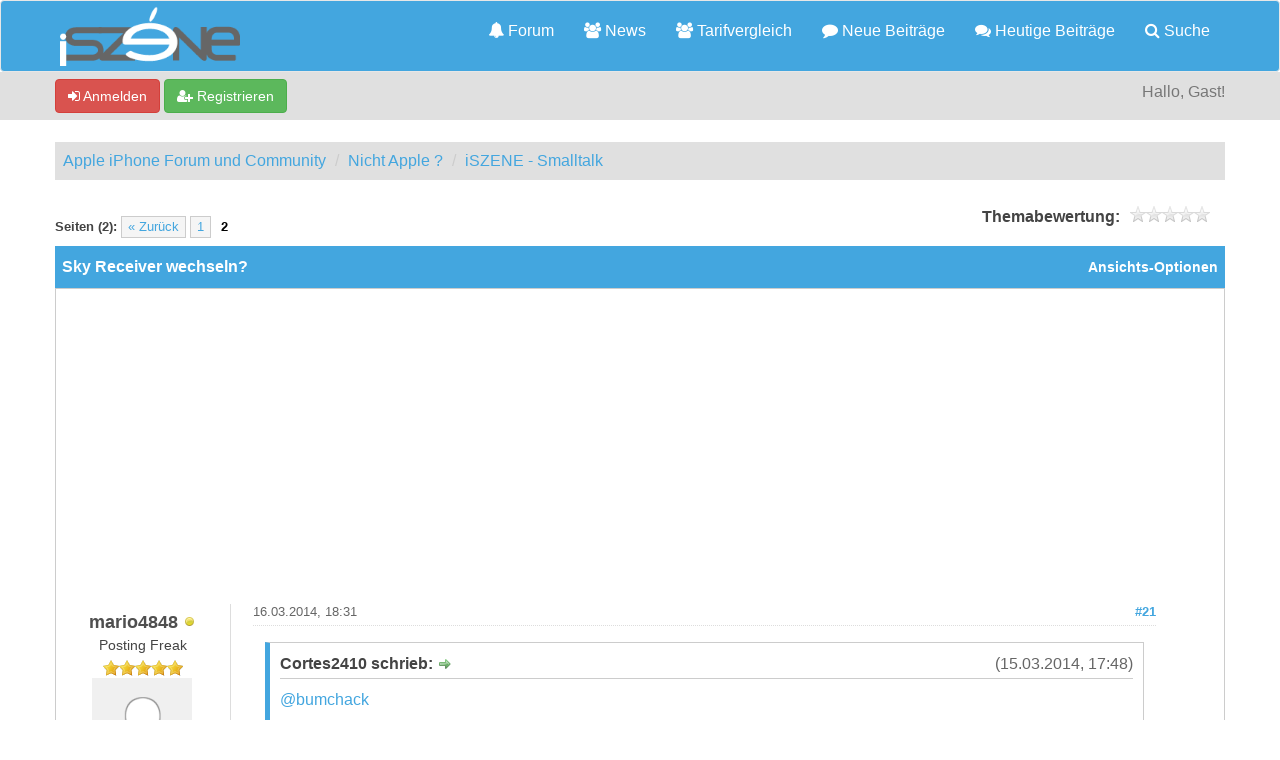

--- FILE ---
content_type: text/html; charset=UTF-8
request_url: https://iszene.com/thread-168107-post-1909060.html
body_size: 8045
content:
<!DOCTYPE html>
<html xml:lang="de" lang="de" xmlns="http://www.w3.org/1999/xhtml">
<head>
<title>Sky Receiver wechseln?</title>

<!-- Google Tag Manager -->
<script>(function(w,d,s,l,i){w[l]=w[l]||[];w[l].push({'gtm.start':
new Date().getTime(),event:'gtm.js'});var f=d.getElementsByTagName(s)[0],
j=d.createElement(s),dl=l!='dataLayer'?'&l='+l:'';j.async=true;j.src=
'https://www.googletagmanager.com/gtm.js?id='+i+dl;f.parentNode.insertBefore(j,f);
})(window,document,'script','dataLayer','GTM-MCNBT5P');</script>
<!-- End Google Tag Manager -->

<link rel="alternate" type="application/rss+xml" title="Letzte Themen (RSS 2.0)" href="https://iszene.com/syndication.php" />
<link rel="alternate" type="application/atom+xml" title="Letzte Themen (Atom 1.0)" href="https://iszene.com/syndication.php?type=atom1.0" />
<link rel="shortcut icon" href="/favicon.ico" />
<meta http-equiv="Content-Type" content="text/html; charset=UTF-8" />
<meta name="viewport" content="width=device-width, initial-scale=1" />


<meta name="visitor" content="yes">


<script type="text/javascript" src="https://iszene.com/jscripts/jquery.js?ver=1821"></script>
<script type="text/javascript" src="https://maxcdn.bootstrapcdn.com/bootstrap/3.3.7/js/bootstrap.min.js"></script>
<script type="text/javascript" src="https://iszene.com/jscripts/jquery.plugins.min.js?ver=1821"></script>
<script type="text/javascript" src="https://iszene.com/jscripts/general.js?ver=1821"></script>
<script type="text/javascript" src="https://iszene.com/jscripts/iscripts.js"></script> 

<link rel="stylesheet" href="https://maxcdn.bootstrapcdn.com/bootstrap/3.3.7/css/bootstrap.min.css" />
<link rel="stylesheet" href="https://maxcdn.bootstrapcdn.com/font-awesome/4.7.0/css/font-awesome.min.css" />

<link type="text/css" rel="stylesheet" href="https://iszene.com/cache/themes/theme79/global.min.css" />
<link type="text/css" rel="stylesheet" href="https://iszene.com/cache/themes/theme76/css3.min.css" />
<link type="text/css" rel="stylesheet" href="https://iszene.com/cache/themes/theme79/responsive.min.css" />
<link type="text/css" rel="stylesheet" href="https://iszene.com/cache/themes/theme76/star_ratings.min.css" />
<link type="text/css" rel="stylesheet" href="https://iszene.com/cache/themes/theme76/showthread.min.css" />
<link type="text/css" rel="stylesheet" href="https://iszene.com/cache/themes/theme79/iszene.min.css" />




<script type="text/javascript">
jQuery(document).on('click', '.panel-heading span.clickable', function(e){
    var jQuerythis = jQuery(this);
	if(!jQuerythis.hasClass('panel-collapsed')) {
		jQuerythis.parents('.panel').find('.panel-body').slideUp();
		jQuerythis.addClass('panel-collapsed');
		jQuerythis.find('i').removeClass('glyphicon-chevron-up').addClass('glyphicon-chevron-down');
	} else {
		jQuerythis.parents('.panel').find('.panel-body').slideDown();
		jQuerythis.removeClass('panel-collapsed');
		jQuerythis.find('i').removeClass('glyphicon-chevron-down').addClass('glyphicon-chevron-up');
	}
})
</script>




<script type="text/javascript">
	lang.unknown_error = "Ein unbekannter Fehler ist aufgetreten.";

	lang.select2_match = "Ein Ergebnis wurde gefunden, drücke die Eingabetaste um es auszuwählen.";
	lang.select2_matches = "{1} Ergebnisse wurden gefunden, benutze die Pfeiltasten zum Navigieren.";
	lang.select2_nomatches = "Keine Ergebnisse gefunden";
	lang.select2_inputtooshort_single = "Bitte gib ein oder mehrere Zeichen ein";
	lang.select2_inputtooshort_plural = "Bitte gib {1} oder mehr Zeichen ein";
	lang.select2_inputtoolong_single = "Bitte lösche ein Zeichen";
	lang.select2_inputtoolong_plural = "Bitte lösche {1} Zeichen";
	lang.select2_selectiontoobig_single = "Du kannst nur einen Eintrag auswählen";
	lang.select2_selectiontoobig_plural = "Du kannst nur {1} Einträge auswählen";
	lang.select2_loadmore = "Lade weitere Ergebnisse&hellip;";
	lang.select2_searching = "Suche&hellip;";
	
	var templates = {
		modal: '<div class=\"modal\">\
	<div style=\"overflow-y: auto; max-height: 400px;\">\
		<table border=\"0\" cellspacing=\"0\" cellpadding=\"5\" class=\"tborder\">\
			<tr>\
				<td class=\"thead\" colspan=\"2\"><strong>__message__</strong></td>\
			</tr>\
			<tr>\
				<td colspan=\"2\" class=\"trow1\">\
				<div style=\"text-align: center\" class=\"modal_buttons\">__buttons__</div></td>\
			</tr>\
		</table>\
	</div>\
</div>',
		modal_button: '<input type=\"submit\" class=\"button\" value=\"__title__\"/>&nbsp;'
	};
	
	var cookieSecureFlag = "0";
	var cookieDomain = ".iszene.com";
	var cookiePath = "/";
	var cookiePrefix = "";
	var deleteevent_confirm = "Möchtest Du dieses Ereignis wirklich löschen?";
	var removeattach_confirm = "Möchtest du die ausgewählten Anhänge wirklich löschen?";
	var loading_text = 'Lade.<br />Bitte warten&hellip;';
	var saving_changes = 'Änderungen werden gespeichert&hellip;';
	var use_xmlhttprequest = "1";
	var my_post_key = "d488a324e05b25d0674e97e17c9837cc";
	var rootpath = "https://iszene.com";
	var imagepath = "https://iszene.com/images";
  	var yes_confirm = "Ja";
	var no_confirm = "Nein";
	var MyBBEditor = null;
	var spinner_image = "https://iszene.com/images/spinner.gif";
	var spinner = "<img src='" + spinner_image +"' alt='' />";
	var modal_zindex = 9999;
</script>

<script>
<!--
	var quickdelete_confirm = "Möchtest du diesen Beitrag wirklich löschen?";
	var quickrestore_confirm = "Möchtest du diesen Beitrag wirklich wiederherstellen?";
	var allowEditReason = "0";
	lang.save_changes = "Änderungen speichern";
	lang.cancel_edit = "Bearbeitung abbrechen";
	lang.quick_edit_update_error = "Beim Bearbeiten des Beitrags ist es zu einem Fehler gekommen:";
	lang.quick_reply_post_error = "Beim Absenden des Beitrags ist es zu einem Fehler gekommen:";
	lang.quick_delete_error = "Beim Löschen des Beitrags ist es zu einem Fehler gekommen:";
	lang.quick_delete_success = "Der Beitrag wurde erfolgreich gelöscht.";
	lang.quick_delete_thread_success = "Das Thema wurde erfolgreich gelöscht.";
	lang.quick_restore_error = "Beim Wiederherstellen des Beitrags ist es zu einem Fehler gekommen:";
	lang.quick_restore_success = "Der Beitrag wurde erfolgreich wiederhergestellt.";
	lang.editreason = "Bearbeitungsgrund";
// -->
</script>
<!-- jeditable (jquery) -->
<script src="https://iszene.com/jscripts/report.js?ver=1820"></script>
<script src="https://iszene.com/jscripts/jeditable/jeditable.min.js"></script>
<script src="https://iszene.com/jscripts/thread.js?ver=1822"></script>
<meta name="description" content="(15.03.2014, 17:48)Cortes2410 schrieb: @bumchack ...Bei der VU+Solo2 Linux einmal ordentlich eringerichtet ist schon eine feine Sache. Dann noch Oscam" />
</head>
<body>
	
<!-- Google Tag Manager (noscript) -->
<noscript><iframe src="https://www.googletagmanager.com/ns.html?id=GTM-MCNBT5P"
height="0" width="0" style="display:none;visibility:hidden"></iframe></noscript>
<!-- End Google Tag Manager (noscript) -->

<header>
<div class="navbar navbar-default">
     <div class="container">
          <div class="navbar-header">
               <button type="button" class="navbar-toggle" data-toggle="collapse" data-target=".navbar-ex1-collapse" aria-label="">
               <span class="icon-bar"></span>
               <span class="icon-bar"></span>
               <span class="icon-bar"></span> 
               </button>
			  
			  <div class="navbar-header scaleimages">
				  <a class="" href="https://iszene.com/"><img src="/logo-lowres.png" /></a>
			  
			  </div>
          </div>
          <div class="collapse navbar-collapse navbar-ex1-collapse">
			  <ul class="nav navbar-nav navbar-right">
				  <li id="nav-portal"><a href="https://iszene.com/"><i class="fa fa-bell"></i> Forum</a></li>
               <li id="nav-forums"><a href="https://iszene.com/news/"><i class="fa fa-group"></i> News</a></li>
				  <li id="nav-forums"><a href="https://iszene.com/tarifvergleich.php"><i class="fa fa-group"></i> Tarifvergleich</a></li>
				<li><a href="https://iszene.com/search.php?action=getnew" title="Neue Beiträge ansehen"><i class="fa fa-comment"></i> Neue Beiträge</a></li>
            	<li><a href="https://iszene.com/search.php?action=getdaily" title="Heutige Beiträge ansehen"><i class="fa fa-comments"></i> Heutige Beiträge</a></li>
               <li id="nav-search"><a href="https://iszene.com/search.php"><i class="fa fa-search"></i> Suche</a></li>
				  
<!--<li class="dropdown">
          <a href="#" class="dropdown-toggle" data-toggle="dropdown" role="button" aria-expanded="false"><i class="fa fa-cubes"></i>  <span class="caret"></span></a>
          <ul class="dropdown-menu" role="menu">
			  <li id="nav-help"><a href="https://iszene.com/misc.php?action=help"><i class="fa fa-life-bouy"></i> Hilfe</a></li>
			  <li class="divider"></li>
			  <li id="nav-calendar"><a href="https://iszene.com/calendar.php"><i class="fa fa-calendar"></i> Kalender</a></li>
          </ul>
</li>--> 
</ul>
  
          </div>
     </div>
</div>
</header>


<div id="container">
	<a name="top" id="top"></a>
		<div id="header">
			<div id="panel">
				<div class="upper">
					<div class="container">

						
<span><a href="https://iszene.com/member.php?action=login" onclick="$('#quick_login').modal({ fadeDuration: 250, keepelement: true }); return false;" class="login btn btn-danger" style="color: #fff;"><i class="fa fa-sign-in"></i> Anmelden</a> <a href="https://iszene.com/member.php?action=register" class="register btn btn-success" style="color: #fff;"><i class="fa fa-user-plus"></i> Registrieren</a></span>

<span class="float_right hidden-xs">Hallo, Gast!</span>

<br class="clearfix" />
	

				<div class="modal" id="quick_login" style="display: none;">
					<form method="post" action="https://iszene.com/member.php">
						<input name="my_post_key" type="hidden" value="d488a324e05b25d0674e97e17c9837cc" />
						<input name="action" type="hidden" value="do_login" />
						<input name="url" type="hidden" value="" />
						<input name="quick_login" type="hidden" value="1" />
						<table width="100%" cellspacing="0" cellpadding="0" border="0" class="tborder">
							<tr>
								<td class="thead" colspan="2"><strong>Login</strong></td>
							</tr>
							<tr>
								<td class="trow1" width="25%"><strong>Benutzername:</strong></td>
								<td class="trow1"><input name="quick_username" id="quick_login_username" type="text" value="" class="textbox initial_focus" /></td>
							</tr>
							<tr>
								<td class="trow2"><strong>Passwort:</strong></td>
								<td class="trow2">
									<input name="quick_password" id="quick_login_password" type="password" value="" class="textbox" /> <a href="https://iszene.com/member.php?action=lostpw" class="lost_password">Passwort vergessen?</a>
								</td>
							</tr>
							<tr>
								<td class="trow1">&nbsp;</td>
								<td class="trow1 remember_me">
									<input name="quick_remember" id="quick_login_remember" type="checkbox" value="yes" class="checkbox" checked="checked" />
									<label for="quick_login_remember">Merken</label>
								</td>
							</tr>
							<tr>
								<td class="trow2" colspan="2">
									<div align="center"><input name="submit" type="submit" class="button" value="Login" /></div>
								</td>
							</tr>
						</table>
					</form>
				</div>
				<script type="text/javascript">
					$("#quick_login input[name='url']").val($(location).attr('href'));
				</script>

					
					</div>
				</div>
			</div>
		</div>
</div>
<div id="menu">
    		<a href="https://iszene.com/search.php?action=getnew">Neue</a>
       		<a href="https://iszene.com/search.php?action=getdaily&days=10">Letzten</a>
       		<a href="https://iszene.com/news/">News</a>
			<a href="https://iszene.com/search.php">Suche</a>
	</div>
</div>

               
				   
                <main class="container">
				<br />
                 
<ol class="breadcrumb container">
<li><a href="https://iszene.com/index.php">Apple iPhone Forum und Community</a></li>

<li><a href="forum-15.html">Nicht Apple ?</a></li>

<li><a href="forum-16-page-33.html">iSZENE - Smalltalk</a></li>


</ol>

				
				
				
				<!---->
				
				
				<!-- BAM -->

<style>
	.bam_announcement.yellow {
		background: #FFF6BF;
		border: 1px solid #FFD324;
	}

	.bam_announcement.green {
		background: #D6ECA6;
		border: 1px solid #8DC93E;
	}

	.bam_announcement.blue {
		background: #ADCBE7;
		border: 1px solid #0F5C8E;
	}

	.bam_announcement.red {
		background: #FBE3E4;
		border: 1px solid #A5161A;
	}

	.bam_announcement {
		-moz-border-radius: 5px;
		-webkit-border-radius: 5px;
		border-radius: 5px; 
		text-align: center;
		margin: 10px auto;
		padding: 8px 12px;
		background: #EBEBEB;
		color: #000000;
		border: 1px solid #ADADAD;
	}

	.bam_date {
		color: #636161;
		font-size: 0.78em;
		margin-left: 6px;
	}	

	/* Insert Custom CSS Here */
</style>
<div class="bam_announcements"></div>
<!-- /BAM -->

	
	
	<div class="float_left">
		
<div class="pagination">
<span class="pages">Seiten (2):</span>

<a href="thread-168107.html" class="pagination_previous">&laquo; Zurück</a>

<a href="thread-168107.html" class="pagination_page">1</a>

 <span class="pagination_current">2</span>

</div>

	</div>
	<div class="float_right">
		
	</div>
	
<div style="margin-top: 6px; padding-right: 10px;" class="float_right">
		<script type="text/javascript">
		<!--
			lang.ratings_update_error = "";
		// -->
		</script>
		<script type="text/javascript" src="https://iszene.com/jscripts/rating.js?ver=1821"></script>
		<div class="inline_rating">
			<strong class="float_left" style="padding-right: 10px;">Themabewertung:</strong>
			<ul class="star_rating star_rating_notrated" id="rating_thread_168107">
				<li style="width: 0%" class="current_rating" id="current_rating_168107">0 Bewertung(en) - 0 im Durchschnitt</li>
				<li><a class="one_star" title="1 Stern von 5" href="./ratethread.php?tid=168107&amp;rating=1&amp;my_post_key=d488a324e05b25d0674e97e17c9837cc">1</a></li>
				<li><a class="two_stars" title="2 Sterne von 5" href="./ratethread.php?tid=168107&amp;rating=2&amp;my_post_key=d488a324e05b25d0674e97e17c9837cc">2</a></li>
				<li><a class="three_stars" title="3 Sterne von 5" href="./ratethread.php?tid=168107&amp;rating=3&amp;my_post_key=d488a324e05b25d0674e97e17c9837cc">3</a></li>
				<li><a class="four_stars" title="4 Sterne von 5" href="./ratethread.php?tid=168107&amp;rating=4&amp;my_post_key=d488a324e05b25d0674e97e17c9837cc">4</a></li>
				<li><a class="five_stars" title="5 Sterne von 5" href="./ratethread.php?tid=168107&amp;rating=5&amp;my_post_key=d488a324e05b25d0674e97e17c9837cc">5</a></li>
			</ul>
		</div>
</div>
<br class="clear" />
	<div class="tborder tfixed clear">
		<div class="thead">
				<div class="float_right">
					<span class="smalltext"><a href="javascript:void(0)" id="thread_modes">Ansichts-Optionen</a></span>
				</div>
				
					Sky Receiver wechseln?
			</div>
	</div>
<div id="posts_container">
	<div id="posts">
		

<a id="pid1909060"></a>
<div class="post classic " style="" id="post_1909060">
<div class="post_author scaleimages">
	<div class="author_information">
			<strong><span class="largetext"><a href="https://iszene.com/user-40391.html"><span style="color: #4F4F4F;">mario4848</span></a></span></strong> 
<span class="online_status status_offline" title="Offline"></span>
<br />
			<span class="smalltext">
				Posting Freak<br />
				<span class="postbit_userstars"><img src="images/iszene/star.gif" alt="*" /><img src="images/iszene/star.gif" alt="*" /><img src="images/iszene/star.gif" alt="*" /><img src="images/iszene/star.gif" alt="*" /><img src="images/iszene/star.gif" alt="*" /><br /></span>
				
			</span>
	</div>
	
<div class="postbit_avatar author_avatar"><a href="user-40391.html"><img src="https://iszene.com/images/default_avatar.png" alt="" width="100" height="100" /></a></div>

	<div class="author_statistics">
		
	Beiträge: 1.279<br />
	Registriert seit: Dec 2008
	
<br />Bewertung: 
<a href="reputation.php?uid=40391"><strong class="reputation_positive">17</strong></a>

<br />

	</div>
</div>
<div class="post_content">
	<div class="post_head">
		
<div class="float_right" style="vertical-align: top">
<strong><a href="thread-168107-post-1909060.html#pid1909060" title="RE: Sky Receiver wechseln?">#21</a></strong>

</div>

		
		<h1 aria-label="Beitrag 21 von mario4848" style="display:inline;font-size:9px;"><!-- helps navigation for screen readers --></h1>
		<span class="post_date">16.03.2014, 18:31 <span class="post_edit" id="edited_by_1909060"></span></span>
	
	</div>
	<div class="post_body scaleimages" id="pid_1909060">
		<blockquote class="mycode_quote"><cite><span> (15.03.2014, 17:48)</span>Cortes2410 schrieb: <a href="https://iszene.com/post-1908704.html#pid1908704" class="quick_jump">&nbsp;</a></cite><a href="https://iszene.com/thread-168107-post-1908588.html#pid1908588" target="_blank" rel="noopener" class="mycode_url">@bumchack</a> <br />
<br />
...Bei der VU+Solo2  Linux einmal ordentlich eringerichtet ist schon eine feine Sache.</blockquote><br />
Dann noch Oscam und es wird eine runde Sache ;-)
	</div>
	
	
	<div class="post_meta" id="post_meta_1909060">
		
	</div>
</div>
<div class="post_controls">
	<div class="postbit_buttons author_buttons float_left">
		
<a href="search.php?action=finduser&amp;uid=40391" title="Alle Beiträge dieses Benutzers finden" class="postbit_find"><span>Suchen</span></a>

	</div>
	<div class="postbit_buttons post_management_buttons float_right" style="float: right;">
		<a class="postbit_at postbit_mirage" id="button0" href="javascript:quickinsert('quick_reply_form','[URL=//iszene.com/thread-168107-post-1909060.html#pid1909060]@mario4848[/URL] ', '');"><span></span></a>
		
<a href="newreply.php?tid=168107&amp;replyto=1909060" title="Diese Nachricht in einer Antwort zitieren" class="postbit_quote postbit_mirage"><span>Zitieren</span></a>

	</div>
</div>
</div>

	</div>
</div>
	
			<div class="tfoot row">
				<div class="col-sm-6">
					<strong>&laquo; <a href="thread-168107-nextoldest.html">Ein Thema zurück</a> | <a href="thread-168107-nextnewest.html">Ein Thema vor</a> &raquo;</strong>
				</div>
				<div class="col-sm-6">
	<div class="float_right">
		<form action="search.php" method="post">
			<input type="hidden" name="action" value="thread" />
			<input type="hidden" name="tid" value="168107" />
			<input type="text" name="keywords" value="Suchbegriff(e)" onfocus="if(this.value == 'Suchbegriff(e)') { this.value = ''; }" onblur="if(this.value=='') { this.value='Suchbegriff(e)'; }" class="textbox" size="25" />
			<input type="submit" class="button" value="Durchsuche Thema" />
		</form>
	</div>
</div>
			</div>
	<div class="float_left">
		
<div class="pagination">
<span class="pages">Seiten (2):</span>

<a href="thread-168107.html" class="pagination_previous">&laquo; Zurück</a>

<a href="thread-168107.html" class="pagination_page">1</a>

 <span class="pagination_current">2</span>

</div>

	</div>
	<div class="float_right">
		
	</div>
	<br class="clear" />
	
	
	
<br />
<div class="tborder">

<div class="thead">Möglicherweise verwandte Themen&hellip;</div>

<div class="tcat rowbit">

<span data-width="60%" class="threadbit_main"> Thema / Verfasser</span>


<span class="threadbit_stats threadbit_replies align_center" data-width="7.5%">Antworten</span>
			
<span class="threadbit_stats threadbit_views align_center" data-width="7.5%">		
Ansichten</span>

<span class="threadbit_lastpost" data-width="25%">Letzter Beitrag</span>

</div>
	
    
<div class="row trow1">
<div class="col-sm-7">
<a href="thread-189633.html">Neuer TV Receiver muss her</a>
<div class="smalltext">jandb1980</div>
</div>
<div class="align_center smalltext col-sm-1 hidden-xs" data-lang="Antworten"><a href="javascript:MyBB.whoPosted(189633);">9</a></div>

<div class="align_center smalltext col-sm-1 hidden-xs" data-lang="Ansichten">6.124</div>

<div class="smalltext col-sm-3 align_right">
<a href="thread-189633-lastpost.html" data-lastpost-time="">Letzter Beitrag</a> von jandb1980<br />
06.08.2020, 15:27
    </div>
 </div>

<div class="row trow1">
<div class="col-sm-7">
<a href="thread-188153.html">HD SAT Receiver gesucht</a>
<div class="smalltext"><a href="https://iszene.com/user-58918.html">obelix-xtc</a></div>
</div>
<div class="align_center smalltext col-sm-1 hidden-xs" data-lang="Antworten"><a href="javascript:MyBB.whoPosted(188153);">6</a></div>

<div class="align_center smalltext col-sm-1 hidden-xs" data-lang="Ansichten">8.419</div>

<div class="smalltext col-sm-3 align_right">
<a href="thread-188153-lastpost.html" data-lastpost-time="">Letzter Beitrag</a> von <a href="https://iszene.com/user-163117.html">gelbemelone</a><br />
27.11.2019, 13:34
    </div>
 </div>

<div class="row trow1">
<div class="col-sm-7">
<a href="thread-185910.html">Telekom Receiver komisches Verhalten</a>
<div class="smalltext"><a href="https://iszene.com/user-127123.html">Hobirath</a></div>
</div>
<div class="align_center smalltext col-sm-1 hidden-xs" data-lang="Antworten"><a href="javascript:MyBB.whoPosted(185910);">20</a></div>

<div class="align_center smalltext col-sm-1 hidden-xs" data-lang="Ansichten">12.707</div>

<div class="smalltext col-sm-3 align_right">
<a href="thread-185910-lastpost.html" data-lastpost-time="">Letzter Beitrag</a> von <a href="https://iszene.com/user-127123.html">Hobirath</a><br />
23.05.2018, 11:55
    </div>
 </div>

<div class="row trow1">
<div class="col-sm-7">
<a href="thread-177309.html">Kabel Receiver mit HDD und HD+</a>
<div class="smalltext"><a href="https://iszene.com/user-46329.html">patrick1985</a></div>
</div>
<div class="align_center smalltext col-sm-1 hidden-xs" data-lang="Antworten"><a href="javascript:MyBB.whoPosted(177309);">8</a></div>

<div class="align_center smalltext col-sm-1 hidden-xs" data-lang="Ansichten">4.518</div>

<div class="smalltext col-sm-3 align_right">
<a href="thread-177309-lastpost.html" data-lastpost-time="">Letzter Beitrag</a> von Matze71<br />
24.09.2015, 22:18
    </div>
 </div>

<div class="row trow1">
<div class="col-sm-7">
<a href="thread-176498.html">Sat- / Kabel-Receiver Empfehlungen</a>
<div class="smalltext">jandb1980</div>
</div>
<div class="align_center smalltext col-sm-1 hidden-xs" data-lang="Antworten"><a href="javascript:MyBB.whoPosted(176498);">35</a></div>

<div class="align_center smalltext col-sm-1 hidden-xs" data-lang="Ansichten">14.047</div>

<div class="smalltext col-sm-3 align_right">
<a href="thread-176498-lastpost.html" data-lastpost-time="">Letzter Beitrag</a> von jandb1980<br />
29.07.2015, 11:24
    </div>
 </div>

</div>

	<br />
	<div class="float_left">
		<ul class="thread_tools">
			
<li class="printable"><a href="printthread.php?tid=168107">Druckversion anzeigen</a></li>

			
			
			
		</ul>
	</div>

	<div class="float_right" style="text-align: right;">
		
		
	</div>
	<br class="clear" />
	
<br />
<span class="smalltext">Benutzer, die gerade dieses Thema anschauen: 1 Gast/Gäste</span>
<br />

	
<div style="clear:both"><div style="padding-top: 10px">
<ol class="breadcrumb container">
<li><a href="https://iszene.com/index.php">Apple iPhone Forum und Community</a></li>

<li><a href="forum-15.html">Nicht Apple ?</a></li>

<li><a href="forum-16-page-33.html">iSZENE - Smalltalk</a></li>


</ol>
</div></div>
</main>

<div class="blankspace"></div>

<footer id="footer">
	<div class="container">
    <div class="row">
		
        <div class="col-sm-4 foot">
			<h3></h3>
			<p> Apple iPhone Forum und Community - <a href="https://iszene.com/news/impressum/" title="iszene.com Impressum">Impressum</a> - <a href="https://iszene.com/news/datenschutz/" title="Datenschutzerklärung">Datenschutz</a></p>
			
		</div>		
		

		<div class="col-sm-4 foot">
			<h3></h3>
			<p>

 				<a href="https://iszene.com/" class="btn btn-success" style="color: #fff;" data-toggle="tooltip" data-placement="bottom" data-original-title="Forenstartseite"><i class="fa fa-home"></i></a>
				
				<a href="https://www.facebook.com/iszenecom" target="_blank"  rel="noopener" class="btn btn-primary" style="color: #fff;" data-toggle="tooltip" data-placement="bottom" data-original-title=""><i class="fa fa-facebook-square"></i></a>
				
				<a href="https://twitter.com/iszenecom" target="_blank"  rel="noopener" class="btn btn-info" style="color: #fff;" data-toggle="tooltip" data-placement="bottom" data-original-title=""><i class="fa fa-twitter"></i></a>
				
				<a href="https://www.youtube.com/iszenecom" target="_blank"  rel="noopener" class="btn btn-danger" style="color: #fff;" data-toggle="tooltip" data-placement="bottom" data-original-title=""><i class="fa fa-youtube"></i></a>
				
				<a href="https://iszene.com/misc.php?action=syndication" class="btn btn-warning" style="color: #fff;" data-toggle="tooltip" data-placement="bottom" title="" data-original-title="RSS-Synchronisation"><i class="fa fa-rss"></i></a>
				<br/>
				<a href="misc.php?action=markread&amp;my_post_key=d488a324e05b25d0674e97e17c9837cc" class="btn btn-danger" style="color: #fff; margin-top:10px" data-toggle="tooltip" data-placement="bottom" data-original-title="Alle Foren als gelesen markieren"><i class="fa fa-book"></i> Alle Foren als gelesen markieren</a><br /><br />
				
				
				</p>

		</div>
		
		<div class="col-sm-4 foot">
			
			 <h3></h3>
			 
<p><a href="contact.php" class="btn btn-primary" style="color: #fff;" data-toggle="tooltip" data-placement="bottom" title="" data-original-title="Contact Us"><i class="fa fa-envelope"></i> Kontakt</a>&nbsp;
			
			<a href="showteam.php" class="btn btn-danger" style="color: #fff;" data-toggle="tooltip" data-placement="bottom" title="" data-original-title="Meet Our Team"><i class="fa fa-users"></i> Foren-Team</a>
			<a href="memberlist.php" class="btn btn-info" style="color: #fff;" data-toggle="tooltip" data-placement="bottom" title="" data-original-title="Our Members"><i class="fa fa-users"></i> Mitglieder</a></p>
		</div>
		
		
		
		<!-- The following piece of code allows MyBB to run scheduled tasks. DO NOT REMOVE --><!-- End task image code -->
		</div>
	
	</div>

	
<div id="copyright">
	<div class="container">
			<div class="pull-right">
<div class="theme">
<form method="POST" action="/showthread.php" id="theme_select">
	<input type="hidden" name="tid" value="168107" />
<input type="hidden" name="pid" value="1909060" />

	<input type="hidden" name="my_post_key" value="d488a324e05b25d0674e97e17c9837cc" />
	
<select name="theme" onchange="MyBB.changeTheme();">
<optgroup label="Einfache Themeauswahl">

<option value="76">iszene.com</option>

<option value="79">--iszene.com NEU</option>

<option value="81">----iszene.com DARK</option>

</optgroup>
</select>

	
<input type="submit" class="button" value="Los" />

</form>
</div>
</div>
			<div class="pull-left">
				<!-- MyBB is free software developed and maintained by a volunteer community.
					It would be much appreciated by the MyBB Group if you left the full copyright and "powered by" notice intact,
					to show your support for MyBB.  If you choose to remove or modify the copyright below,
					you may be refused support on the MyBB Community Forums.

					This is free software, support us and we'll support you. -->
				Deutsche Übersetzung: <a href="https://www.mybb.de/" target="_blank">MyBB.de</a>, Powered by <a href="https://www.mybb.com" target="_blank" rel="noopener" style="color: #fff;">MyBB</a>.<!-- End powered by -->
				
			</div>
	</div>

</div>

</footer>

<!-- Fix for MentionMe popup window position -->
<script type="text/javascript">
	var MentionMe = (function(m) {
	m.customSCEditorContainerOffset = {
		left: 0,
		top: 2,
	};

	return m;
})(MentionMe || {});
</script>
<!-- End Fix for MentionMe popup window position -->

	<div id="thread_modes_popup" class="popup_menu" style="display: none;"><div class="popup_item_container"><a href="showthread.php?mode=linear&amp;tid=168107&amp;pid=1909060#pid1909060" class="popup_item">Linearer Modus</a></div><div class="popup_item_container"><a href="showthread.php?mode=threaded&amp;tid=168107&amp;pid=1909060#pid1909060" class="popup_item">Baumstrukturmodus</a></div></div>
	<script type="text/javascript">
	// <!--
		if(use_xmlhttprequest == "1")
		{
			$("#thread_modes").popupMenu();
		}
	// -->
	</script>
	<script type="text/javascript">
		var thread_deleted = "";
		if(thread_deleted == "1")
		{
			$("#quick_reply_form, .new_reply_button, .thread_tools, .inline_rating").hide();
			$("#moderator_options_selector option.option_mirage").attr("disabled","disabled");
		}
	</script>
<script defer src="https://static.cloudflareinsights.com/beacon.min.js/vcd15cbe7772f49c399c6a5babf22c1241717689176015" integrity="sha512-ZpsOmlRQV6y907TI0dKBHq9Md29nnaEIPlkf84rnaERnq6zvWvPUqr2ft8M1aS28oN72PdrCzSjY4U6VaAw1EQ==" data-cf-beacon='{"version":"2024.11.0","token":"866375e390524336870f146517aa0b41","r":1,"server_timing":{"name":{"cfCacheStatus":true,"cfEdge":true,"cfExtPri":true,"cfL4":true,"cfOrigin":true,"cfSpeedBrain":true},"location_startswith":null}}' crossorigin="anonymous"></script>
</body>
</html>


--- FILE ---
content_type: text/html; charset=utf-8
request_url: https://www.google.com/recaptcha/api2/aframe
body_size: 258
content:
<!DOCTYPE HTML><html><head><meta http-equiv="content-type" content="text/html; charset=UTF-8"></head><body><script nonce="L9cUHf2gAEzPjIvsfgxFsQ">/** Anti-fraud and anti-abuse applications only. See google.com/recaptcha */ try{var clients={'sodar':'https://pagead2.googlesyndication.com/pagead/sodar?'};window.addEventListener("message",function(a){try{if(a.source===window.parent){var b=JSON.parse(a.data);var c=clients[b['id']];if(c){var d=document.createElement('img');d.src=c+b['params']+'&rc='+(localStorage.getItem("rc::a")?sessionStorage.getItem("rc::b"):"");window.document.body.appendChild(d);sessionStorage.setItem("rc::e",parseInt(sessionStorage.getItem("rc::e")||0)+1);localStorage.setItem("rc::h",'1769527729749');}}}catch(b){}});window.parent.postMessage("_grecaptcha_ready", "*");}catch(b){}</script></body></html>